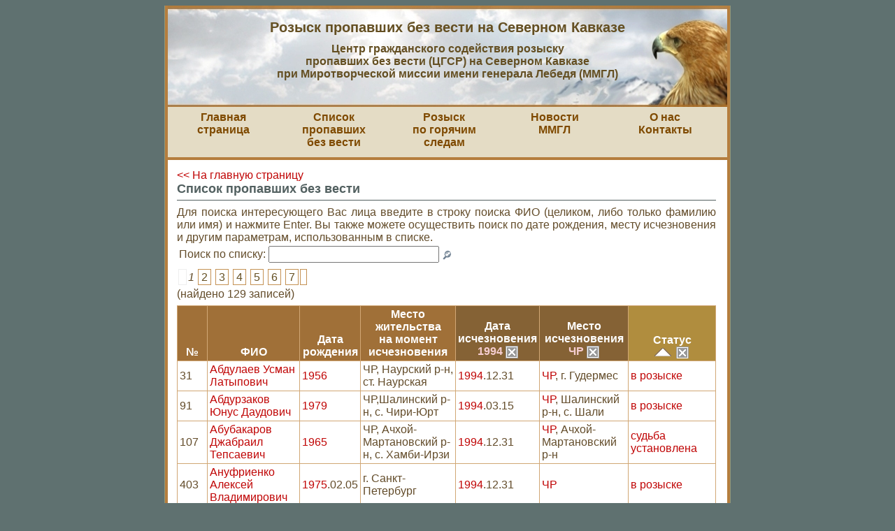

--- FILE ---
content_type: text/html; charset=utf-8
request_url: https://rozysk.org/people?amp%3Bamp%3Bsort=birth_year&amp%3Bamp%3Bsort_dir=asc&amp%3Bamp%3Bx=0&amp%3Bamp%3By=0&amp%3Bbirth_year=1953&amp%3Bdisappear_region=%D0%A7%D0%A0&disappear_region=%D0%A7%D0%A0&lost_on_year=1994&sort=status&sort_dir=asc
body_size: 47094
content:
<!DOCTYPE html PUBLIC "-//W3C//DTD XHTML 1.0 Transitional//EN" "http://www.w3.org/TR/xhtml1/DTD/xhtml1-transitional.dtd">

<html>
<head>
  <title>Розыск пропавших без вести на Северном Кавказе
     :: Список пропавших без вести</title>
  <meta http-equiv="content-type" content="text/html; charset=utf-8"/>
  <meta name="viewport" content="width=device-width, initial-scale=1">
  <meta name="csrf-param" content="authenticity_token" />
<meta name="csrf-token" content="I7CLK3PpTxYMBI42sJWYMpBe-0cTeXL-8NJPGyYkgVycZ6tlVZV7p8J5DIh259TFMjwO87D9W7M1IxkGkNHbXg" />
  

  

  <link rel="stylesheet" media="screen, projection" href="https://static.rozysk.org/assets/main-dbcafe9851d9d2f34bce03e27a49ef9555e59e6e462c6204187cd2ca6e520bce.css" />
  
  <script src="https://static.rozysk.org/assets/application-24d998bbc24e1b0a2a04e4b76fe0ea0a164e1cad5fcf3eac63f69ff512293266.js"></script>
<script src="https://static.rozysk.org/assets/comments-49370510a8931212a24e1aa0e27ac260a82c803351acca7ce7b1ea9db8c0013b.js"></script>
<script src="https://static.rozysk.org/assets/hilitor-6c54eca39b72376601f83c4230aac9a5f4aba4ed93ac058d8ff69fcc23a6d982.js"></script>
  <script src="https://static.rozysk.org/assets/defaults-e3b0c44298fc1c149afbf4c8996fb92427ae41e4649b934ca495991b7852b855.js"></script>
  <link rel="icon" href="/favicon.png" type="image/png"/>
  <link rel="shortcut icon" href="/favicon.png" type="image/png"/>

  <meta name="Description" content="Список пропавших без вести"/>
  <meta name="Keywords" content="розык, пропавшие безвести, Чечня, Северный Кавказ, Ингушетия, Александр Лебедь, Миротворческая миссия, заложники"/>
  <!--
    <link rel="icon" href="/favicon.ico" type="image/x-icon" />
    <link rel="shortcut icon" href="/favicon.ico" type="image/x-icon" />
  -->
</head>

<body id="bo">
<div id="o_container">
  <div id="container">
    <div id="header">
<span class="title">
Розыск пропавших без вести на Северном Кавказе
</span>
<span class="subtitle">
Центр гражданского содействия розыску<br> пропавших без вести (ЦГСР) на Северном Кавказе<br>
при Миротворческой миссии имени генерала Лебедя (ММГЛ)
</span>
</div>

    <div id="middle">
      <div id="main_menu">
  <ul>
    <li>
      <a href="/i/index">Главная<br/> страница</a>
    </li>
    <li>
      <a href="/people/db_info">Список пропавших<br/>без вести</a>
    </li>
    <li>
      <a href="/recent">Розыск<br/>по горячим следам</a>
    </li>
    <li>
      <a href="/topics/news">Новости<br />ММГЛ</a>
    </li>
    <li>
      <a href="/i/about">О нас<br />Контакты</a>
    </li>
  </ul>
</div>

      
      
      <div id="content_wrapper" class="content_wrapper_wide">
        <div id="content" class="content_wide">
                    <!--ACTION_BEGIN -->
          <div class="people_list">
  <a href="/">&lt;&lt; На главную страницу</a>
  <h1>Список пропавших без вести</h1>
<div align="justify">
Для поиска интересующего Вас лица введите в строку поиска ФИО (целиком, либо только фамилию или имя) и нажмите Enter. Вы также можете осуществить поиск по дате рождения, месту исчезновения и другим параметрам, использованным в списке.
</div>
  <table width="100%">
    <tr>
      <td>
        <form action="/people" accept-charset="UTF-8" method="get">          Поиск по списку: <input type="search" name="person_s" value="" id="_s" size="25"/>
          <input type="image" src="https://static.rozysk.org/assets/icon-search-8e97ac42c7e0ac724a8914f1cab2098377a34932b17c827e7a0b57c193ceb883.gif" style="vertical-align: middle" />
</form>      </td>
      <td style="padding-left:30px;" align="right">
      </td>
    </tr>
  </table>

  
  <div role="navigation" class="pagination"><span class="previous_page disabled" aria-disabled="true"></span> <em class="current" aria-current="page">1</em> <a rel="next" href="/people?amp%3Bamp%3Bsort=birth_year&amp;amp%3Bamp%3Bsort_dir=asc&amp;amp%3Bamp%3Bx=0&amp;amp%3Bamp%3By=0&amp;amp%3Bbirth_year=1953&amp;amp%3Bdisappear_region=%D0%A7%D0%A0&amp;disappear_region=%D0%A7%D0%A0&amp;lost_on_year=1994&amp;page=2&amp;sort=status&amp;sort_dir=asc">2</a> <a href="/people?amp%3Bamp%3Bsort=birth_year&amp;amp%3Bamp%3Bsort_dir=asc&amp;amp%3Bamp%3Bx=0&amp;amp%3Bamp%3By=0&amp;amp%3Bbirth_year=1953&amp;amp%3Bdisappear_region=%D0%A7%D0%A0&amp;disappear_region=%D0%A7%D0%A0&amp;lost_on_year=1994&amp;page=3&amp;sort=status&amp;sort_dir=asc">3</a> <a href="/people?amp%3Bamp%3Bsort=birth_year&amp;amp%3Bamp%3Bsort_dir=asc&amp;amp%3Bamp%3Bx=0&amp;amp%3Bamp%3By=0&amp;amp%3Bbirth_year=1953&amp;amp%3Bdisappear_region=%D0%A7%D0%A0&amp;disappear_region=%D0%A7%D0%A0&amp;lost_on_year=1994&amp;page=4&amp;sort=status&amp;sort_dir=asc">4</a> <a href="/people?amp%3Bamp%3Bsort=birth_year&amp;amp%3Bamp%3Bsort_dir=asc&amp;amp%3Bamp%3Bx=0&amp;amp%3Bamp%3By=0&amp;amp%3Bbirth_year=1953&amp;amp%3Bdisappear_region=%D0%A7%D0%A0&amp;disappear_region=%D0%A7%D0%A0&amp;lost_on_year=1994&amp;page=5&amp;sort=status&amp;sort_dir=asc">5</a> <a href="/people?amp%3Bamp%3Bsort=birth_year&amp;amp%3Bamp%3Bsort_dir=asc&amp;amp%3Bamp%3Bx=0&amp;amp%3Bamp%3By=0&amp;amp%3Bbirth_year=1953&amp;amp%3Bdisappear_region=%D0%A7%D0%A0&amp;disappear_region=%D0%A7%D0%A0&amp;lost_on_year=1994&amp;page=6&amp;sort=status&amp;sort_dir=asc">6</a> <a href="/people?amp%3Bamp%3Bsort=birth_year&amp;amp%3Bamp%3Bsort_dir=asc&amp;amp%3Bamp%3Bx=0&amp;amp%3Bamp%3By=0&amp;amp%3Bbirth_year=1953&amp;amp%3Bdisappear_region=%D0%A7%D0%A0&amp;disappear_region=%D0%A7%D0%A0&amp;lost_on_year=1994&amp;page=7&amp;sort=status&amp;sort_dir=asc">7</a> <a class="next_page" rel="next" href="/people?amp%3Bamp%3Bsort=birth_year&amp;amp%3Bamp%3Bsort_dir=asc&amp;amp%3Bamp%3Bx=0&amp;amp%3Bamp%3By=0&amp;amp%3Bbirth_year=1953&amp;amp%3Bdisappear_region=%D0%A7%D0%A0&amp;disappear_region=%D0%A7%D0%A0&amp;lost_on_year=1994&amp;page=2&amp;sort=status&amp;sort_dir=asc"></a></div>
  (найдено 129 записей)



  <table id="search_result" width="100%" class="list" cellspacing="0">
    <tr>
      <th class=""><div align="center"><a title="сортировать по возрастанию" href="/people?amp%3Bamp%3Bsort=birth_year&amp;amp%3Bamp%3Bsort_dir=asc&amp;amp%3Bamp%3Bx=0&amp;amp%3Bamp%3By=0&amp;amp%3Bbirth_year=1953&amp;amp%3Bdisappear_region=%D0%A7%D0%A0&amp;disappear_region=%D0%A7%D0%A0&amp;lost_on_year=1994&amp;sort=id&amp;sort_dir=asc">№</a></div></th>
      <th width="125" class=""><div align="center"><a title="сортировать по возрастанию" href="/people?amp%3Bamp%3Bsort=birth_year&amp;amp%3Bamp%3Bsort_dir=asc&amp;amp%3Bamp%3Bx=0&amp;amp%3Bamp%3By=0&amp;amp%3Bbirth_year=1953&amp;amp%3Bdisappear_region=%D0%A7%D0%A0&amp;disappear_region=%D0%A7%D0%A0&amp;lost_on_year=1994&amp;sort=full_name&amp;sort_dir=asc">ФИО</a></div></th>
      <th class=""><div align="center"><a title="сортировать по возрастанию" href="/people?amp%3Bamp%3Bsort=birth_year&amp;amp%3Bamp%3Bsort_dir=asc&amp;amp%3Bamp%3Bx=0&amp;amp%3Bamp%3By=0&amp;amp%3Bbirth_year=1953&amp;amp%3Bdisappear_region=%D0%A7%D0%A0&amp;disappear_region=%D0%A7%D0%A0&amp;lost_on_year=1994&amp;sort=birth_year&amp;sort_dir=asc">Дата<br/>рождения</a></div></th>
      <th width="120" class=""><div align="center"><a title="сортировать по возрастанию" href="/people?amp%3Bamp%3Bsort=birth_year&amp;amp%3Bamp%3Bsort_dir=asc&amp;amp%3Bamp%3Bx=0&amp;amp%3Bamp%3By=0&amp;amp%3Bbirth_year=1953&amp;amp%3Bdisappear_region=%D0%A7%D0%A0&amp;disappear_region=%D0%A7%D0%A0&amp;lost_on_year=1994&amp;sort=last_address&amp;sort_dir=asc">Место жительства<br/>на момент<br/>исчезновения</a></div></th>
      <th class="filtered_column"><div align="center"><a title="сортировать по возрастанию" href="/people?amp%3Bamp%3Bsort=birth_year&amp;amp%3Bamp%3Bsort_dir=asc&amp;amp%3Bamp%3Bx=0&amp;amp%3Bamp%3By=0&amp;amp%3Bbirth_year=1953&amp;amp%3Bdisappear_region=%D0%A7%D0%A0&amp;disappear_region=%D0%A7%D0%A0&amp;lost_on_year=1994&amp;sort=lost_on_year&amp;sort_dir=asc">Дата<br/>исчезновения</a><div><a title="отключить фильтрацию по значению" class="stop_filtering" href="/people?amp%3Bamp%3Bsort=birth_year&amp;amp%3Bamp%3Bsort_dir=asc&amp;amp%3Bamp%3Bx=0&amp;amp%3Bamp%3By=0&amp;amp%3Bbirth_year=1953&amp;amp%3Bdisappear_region=%D0%A7%D0%A0&amp;disappear_region=%D0%A7%D0%A0&amp;sort=status&amp;sort_dir=asc">1994&nbsp;<img class="icon" src="https://static.rozysk.org/assets/icon-close-33c5d023a1bf28efe8743cc0bf4e449288fc09c0e511e4a0790ff40b4c97bcf9.gif" /></a></div></div></th>
      <th width="120" class="filtered_column"><div align="center"><a title="сортировать по возрастанию" href="/people?amp%3Bamp%3Bsort=birth_year&amp;amp%3Bamp%3Bsort_dir=asc&amp;amp%3Bamp%3Bx=0&amp;amp%3Bamp%3By=0&amp;amp%3Bbirth_year=1953&amp;amp%3Bdisappear_region=%D0%A7%D0%A0&amp;disappear_region=%D0%A7%D0%A0&amp;lost_on_year=1994&amp;sort=disappear_location&amp;sort_dir=asc">Место<br>исчезновения<br /><a class="stop_filtering" title="Отключить фильтрацию по значению" href="/people?amp%3Bamp%3Bsort=birth_year&amp;amp%3Bamp%3Bsort_dir=asc&amp;amp%3Bamp%3Bx=0&amp;amp%3Bamp%3By=0&amp;amp%3Bbirth_year=1953&amp;amp%3Bdisappear_region=%D0%A7%D0%A0&amp;lost_on_year=1994&amp;sort=status&amp;sort_dir=asc">ЧР&nbsp;<img class="icon" src="https://static.rozysk.org/assets/icon-close-33c5d023a1bf28efe8743cc0bf4e449288fc09c0e511e4a0790ff40b4c97bcf9.gif" /></a></a></div></th>
      <!--
        <th class=""><div align="center"><a title="сортировать по возрастанию" href="/people?amp%3Bamp%3Bsort=birth_year&amp;amp%3Bamp%3Bsort_dir=asc&amp;amp%3Bamp%3Bx=0&amp;amp%3Bamp%3By=0&amp;amp%3Bbirth_year=1953&amp;amp%3Bdisappear_region=%D0%A7%D0%A0&amp;disappear_region=%D0%A7%D0%A0&amp;lost_on_year=1994&amp;sort=anket_n&amp;sort_dir=asc">Номер<br/>анкеты<br/>ЦГСР</a></div></th>
      -->
      <th class="sorted_column"><div align="center"><a title="сортировать по убыванию" href="/people?amp%3Bamp%3Bsort=birth_year&amp;amp%3Bamp%3Bsort_dir=asc&amp;amp%3Bamp%3Bx=0&amp;amp%3Bamp%3By=0&amp;amp%3Bbirth_year=1953&amp;amp%3Bdisappear_region=%D0%A7%D0%A0&amp;disappear_region=%D0%A7%D0%A0&amp;lost_on_year=1994&amp;sort=status&amp;sort_dir=desc">Статус</a><div class="up_arrow"><a title="отключить сортировку" class="stop_sorting" href="/people?amp%3Bamp%3Bsort=birth_year&amp;amp%3Bamp%3Bsort_dir=asc&amp;amp%3Bamp%3Bx=0&amp;amp%3Bamp%3By=0&amp;amp%3Bbirth_year=1953&amp;amp%3Bdisappear_region=%D0%A7%D0%A0&amp;disappear_region=%D0%A7%D0%A0&amp;lost_on_year=1994"><img class="icon" src="https://static.rozysk.org/assets/icon-close-33c5d023a1bf28efe8743cc0bf4e449288fc09c0e511e4a0790ff40b4c97bcf9.gif" /></a></div></div></th>
    </tr>
      <tr class="odd">
        <td>
          31
        </td>
        <td>
          <a href="/people/31">Абдулаев Усман Латыпович</a>
                  </td>
        <td>
          <a href="/people?amp%3Bamp%3Bsort=birth_year&amp;amp%3Bamp%3Bsort_dir=asc&amp;amp%3Bamp%3Bx=0&amp;amp%3Bamp%3By=0&amp;amp%3Bbirth_year=1953&amp;amp%3Bdisappear_region=%D0%A7%D0%A0&amp;birth_year=1956&amp;disappear_region=%D0%A7%D0%A0&amp;lost_on_year=1994&amp;sort=status&amp;sort_dir=asc">1956</a>
        </td>
        <td>
          ЧР, Наурский р-н, ст. Наурская
        </td>
        <td>
          <a href="/people?amp%3Bamp%3Bsort=birth_year&amp;amp%3Bamp%3Bsort_dir=asc&amp;amp%3Bamp%3Bx=0&amp;amp%3Bamp%3By=0&amp;amp%3Bbirth_year=1953&amp;amp%3Bdisappear_region=%D0%A7%D0%A0&amp;disappear_region=%D0%A7%D0%A0&amp;sort=status&amp;sort_dir=asc">1994</a>.12.31
        </td>
        <td>
          <a href="/people?amp%3Bamp%3Bsort=birth_year&amp;amp%3Bamp%3Bsort_dir=asc&amp;amp%3Bamp%3Bx=0&amp;amp%3Bamp%3By=0&amp;amp%3Bbirth_year=1953&amp;amp%3Bdisappear_region=%D0%A7%D0%A0&amp;lost_on_year=1994&amp;sort=status&amp;sort_dir=asc">ЧР</a>, г. Гудермес
        </td>
        <td>
          <a href="/people?amp%3Bamp%3Bsort=birth_year&amp;amp%3Bamp%3Bsort_dir=asc&amp;amp%3Bamp%3Bx=0&amp;amp%3Bamp%3By=0&amp;amp%3Bbirth_year=1953&amp;amp%3Bdisappear_region=%D0%A7%D0%A0&amp;disappear_region=%D0%A7%D0%A0&amp;lost_on_year=1994&amp;sort=status&amp;sort_dir=asc&amp;status=0">в розыске</a>
        </td>
      </tr>
      <tr class="even">
        <td>
          91
        </td>
        <td>
          <a href="/people/91">Абдурзаков Юнус Даудович</a>
                  </td>
        <td>
          <a href="/people?amp%3Bamp%3Bsort=birth_year&amp;amp%3Bamp%3Bsort_dir=asc&amp;amp%3Bamp%3Bx=0&amp;amp%3Bamp%3By=0&amp;amp%3Bbirth_year=1953&amp;amp%3Bdisappear_region=%D0%A7%D0%A0&amp;birth_year=1979&amp;disappear_region=%D0%A7%D0%A0&amp;lost_on_year=1994&amp;sort=status&amp;sort_dir=asc">1979</a>
        </td>
        <td>
          ЧР,Шалинский р-н, с. Чири-Юрт
        </td>
        <td>
          <a href="/people?amp%3Bamp%3Bsort=birth_year&amp;amp%3Bamp%3Bsort_dir=asc&amp;amp%3Bamp%3Bx=0&amp;amp%3Bamp%3By=0&amp;amp%3Bbirth_year=1953&amp;amp%3Bdisappear_region=%D0%A7%D0%A0&amp;disappear_region=%D0%A7%D0%A0&amp;sort=status&amp;sort_dir=asc">1994</a>.03.15
        </td>
        <td>
          <a href="/people?amp%3Bamp%3Bsort=birth_year&amp;amp%3Bamp%3Bsort_dir=asc&amp;amp%3Bamp%3Bx=0&amp;amp%3Bamp%3By=0&amp;amp%3Bbirth_year=1953&amp;amp%3Bdisappear_region=%D0%A7%D0%A0&amp;lost_on_year=1994&amp;sort=status&amp;sort_dir=asc">ЧР</a>, Шалинский р-н, с. Шали
        </td>
        <td>
          <a href="/people?amp%3Bamp%3Bsort=birth_year&amp;amp%3Bamp%3Bsort_dir=asc&amp;amp%3Bamp%3Bx=0&amp;amp%3Bamp%3By=0&amp;amp%3Bbirth_year=1953&amp;amp%3Bdisappear_region=%D0%A7%D0%A0&amp;disappear_region=%D0%A7%D0%A0&amp;lost_on_year=1994&amp;sort=status&amp;sort_dir=asc&amp;status=0">в розыске</a>
        </td>
      </tr>
      <tr class="odd">
        <td>
          107
        </td>
        <td>
          <a href="/people/107">Абубакаров Джабраил Тепсаевич</a>
                  </td>
        <td>
          <a href="/people?amp%3Bamp%3Bsort=birth_year&amp;amp%3Bamp%3Bsort_dir=asc&amp;amp%3Bamp%3Bx=0&amp;amp%3Bamp%3By=0&amp;amp%3Bbirth_year=1953&amp;amp%3Bdisappear_region=%D0%A7%D0%A0&amp;birth_year=1965&amp;disappear_region=%D0%A7%D0%A0&amp;lost_on_year=1994&amp;sort=status&amp;sort_dir=asc">1965</a>
        </td>
        <td>
          ЧР, Ачхой-Мартановский р-н, с. Хамби-Ирзи
        </td>
        <td>
          <a href="/people?amp%3Bamp%3Bsort=birth_year&amp;amp%3Bamp%3Bsort_dir=asc&amp;amp%3Bamp%3Bx=0&amp;amp%3Bamp%3By=0&amp;amp%3Bbirth_year=1953&amp;amp%3Bdisappear_region=%D0%A7%D0%A0&amp;disappear_region=%D0%A7%D0%A0&amp;sort=status&amp;sort_dir=asc">1994</a>.12.31
        </td>
        <td>
          <a href="/people?amp%3Bamp%3Bsort=birth_year&amp;amp%3Bamp%3Bsort_dir=asc&amp;amp%3Bamp%3Bx=0&amp;amp%3Bamp%3By=0&amp;amp%3Bbirth_year=1953&amp;amp%3Bdisappear_region=%D0%A7%D0%A0&amp;lost_on_year=1994&amp;sort=status&amp;sort_dir=asc">ЧР</a>, Ачхой-Мартановский р-н
        </td>
        <td>
          <a href="/people?amp%3Bamp%3Bsort=birth_year&amp;amp%3Bamp%3Bsort_dir=asc&amp;amp%3Bamp%3Bx=0&amp;amp%3Bamp%3By=0&amp;amp%3Bbirth_year=1953&amp;amp%3Bdisappear_region=%D0%A7%D0%A0&amp;disappear_region=%D0%A7%D0%A0&amp;lost_on_year=1994&amp;sort=status&amp;sort_dir=asc&amp;status=1">судьба установлена</a>
        </td>
      </tr>
      <tr class="even">
        <td>
          403
        </td>
        <td>
          <a href="/people/403">Ануфриенко Алексей Владимирович</a>
                  </td>
        <td>
          <a href="/people?amp%3Bamp%3Bsort=birth_year&amp;amp%3Bamp%3Bsort_dir=asc&amp;amp%3Bamp%3Bx=0&amp;amp%3Bamp%3By=0&amp;amp%3Bbirth_year=1953&amp;amp%3Bdisappear_region=%D0%A7%D0%A0&amp;birth_year=1975&amp;disappear_region=%D0%A7%D0%A0&amp;lost_on_year=1994&amp;sort=status&amp;sort_dir=asc">1975</a>.02.05
        </td>
        <td>
          г. Санкт-Петербург
        </td>
        <td>
          <a href="/people?amp%3Bamp%3Bsort=birth_year&amp;amp%3Bamp%3Bsort_dir=asc&amp;amp%3Bamp%3Bx=0&amp;amp%3Bamp%3By=0&amp;amp%3Bbirth_year=1953&amp;amp%3Bdisappear_region=%D0%A7%D0%A0&amp;disappear_region=%D0%A7%D0%A0&amp;sort=status&amp;sort_dir=asc">1994</a>.12.31
        </td>
        <td>
          <a href="/people?amp%3Bamp%3Bsort=birth_year&amp;amp%3Bamp%3Bsort_dir=asc&amp;amp%3Bamp%3Bx=0&amp;amp%3Bamp%3By=0&amp;amp%3Bbirth_year=1953&amp;amp%3Bdisappear_region=%D0%A7%D0%A0&amp;lost_on_year=1994&amp;sort=status&amp;sort_dir=asc">ЧР</a>
        </td>
        <td>
          <a href="/people?amp%3Bamp%3Bsort=birth_year&amp;amp%3Bamp%3Bsort_dir=asc&amp;amp%3Bamp%3Bx=0&amp;amp%3Bamp%3By=0&amp;amp%3Bbirth_year=1953&amp;amp%3Bdisappear_region=%D0%A7%D0%A0&amp;disappear_region=%D0%A7%D0%A0&amp;lost_on_year=1994&amp;sort=status&amp;sort_dir=asc&amp;status=0">в розыске</a>
        </td>
      </tr>
      <tr class="odd">
        <td>
          466
        </td>
        <td>
          <a href="/people/466">Аселханов Саид-Амин Султанович</a>
                  </td>
        <td>
          <a href="/people?amp%3Bamp%3Bsort=birth_year&amp;amp%3Bamp%3Bsort_dir=asc&amp;amp%3Bamp%3Bx=0&amp;amp%3Bamp%3By=0&amp;amp%3Bbirth_year=1953&amp;amp%3Bdisappear_region=%D0%A7%D0%A0&amp;birth_year=1962&amp;disappear_region=%D0%A7%D0%A0&amp;lost_on_year=1994&amp;sort=status&amp;sort_dir=asc">1962</a>
        </td>
        <td>
          ЧР, Грозненский р-н, с. Старая Сунжа
        </td>
        <td>
          <a href="/people?amp%3Bamp%3Bsort=birth_year&amp;amp%3Bamp%3Bsort_dir=asc&amp;amp%3Bamp%3Bx=0&amp;amp%3Bamp%3By=0&amp;amp%3Bbirth_year=1953&amp;amp%3Bdisappear_region=%D0%A7%D0%A0&amp;disappear_region=%D0%A7%D0%A0&amp;sort=status&amp;sort_dir=asc">1994</a>.12.17
        </td>
        <td>
          <a href="/people?amp%3Bamp%3Bsort=birth_year&amp;amp%3Bamp%3Bsort_dir=asc&amp;amp%3Bamp%3Bx=0&amp;amp%3Bamp%3By=0&amp;amp%3Bbirth_year=1953&amp;amp%3Bdisappear_region=%D0%A7%D0%A0&amp;lost_on_year=1994&amp;sort=status&amp;sort_dir=asc">ЧР</a>, г. Грозный, с. Старая Сунжа
        </td>
        <td>
          <a href="/people?amp%3Bamp%3Bsort=birth_year&amp;amp%3Bamp%3Bsort_dir=asc&amp;amp%3Bamp%3Bx=0&amp;amp%3Bamp%3By=0&amp;amp%3Bbirth_year=1953&amp;amp%3Bdisappear_region=%D0%A7%D0%A0&amp;disappear_region=%D0%A7%D0%A0&amp;lost_on_year=1994&amp;sort=status&amp;sort_dir=asc&amp;status=0">в розыске</a>
        </td>
      </tr>
      <tr class="even">
        <td>
          518
        </td>
        <td>
          <a href="/people/518">Атабиев Залим Григорьевич</a>
                  </td>
        <td>
          <a href="/people?amp%3Bamp%3Bsort=birth_year&amp;amp%3Bamp%3Bsort_dir=asc&amp;amp%3Bamp%3Bx=0&amp;amp%3Bamp%3By=0&amp;amp%3Bbirth_year=1953&amp;amp%3Bdisappear_region=%D0%A7%D0%A0&amp;birth_year=1973&amp;disappear_region=%D0%A7%D0%A0&amp;lost_on_year=1994&amp;sort=status&amp;sort_dir=asc">1973</a>.08.16
        </td>
        <td>
          КБР, г. Нальчик
        </td>
        <td>
          <a href="/people?amp%3Bamp%3Bsort=birth_year&amp;amp%3Bamp%3Bsort_dir=asc&amp;amp%3Bamp%3Bx=0&amp;amp%3Bamp%3By=0&amp;amp%3Bbirth_year=1953&amp;amp%3Bdisappear_region=%D0%A7%D0%A0&amp;disappear_region=%D0%A7%D0%A0&amp;sort=status&amp;sort_dir=asc">1994</a>.12.31
        </td>
        <td>
          <a href="/people?amp%3Bamp%3Bsort=birth_year&amp;amp%3Bamp%3Bsort_dir=asc&amp;amp%3Bamp%3Bx=0&amp;amp%3Bamp%3By=0&amp;amp%3Bbirth_year=1953&amp;amp%3Bdisappear_region=%D0%A7%D0%A0&amp;lost_on_year=1994&amp;sort=status&amp;sort_dir=asc">ЧР</a>, г. Грозный
        </td>
        <td>
          <a href="/people?amp%3Bamp%3Bsort=birth_year&amp;amp%3Bamp%3Bsort_dir=asc&amp;amp%3Bamp%3Bx=0&amp;amp%3Bamp%3By=0&amp;amp%3Bbirth_year=1953&amp;amp%3Bdisappear_region=%D0%A7%D0%A0&amp;disappear_region=%D0%A7%D0%A0&amp;lost_on_year=1994&amp;sort=status&amp;sort_dir=asc&amp;status=0">в розыске</a>
        </td>
      </tr>
      <tr class="odd">
        <td>
          562
        </td>
        <td>
          <a href="/people/562">Ахмадов Бекхан Шамсудинович</a>
                  </td>
        <td>
          <a href="/people?amp%3Bamp%3Bsort=birth_year&amp;amp%3Bamp%3Bsort_dir=asc&amp;amp%3Bamp%3Bx=0&amp;amp%3Bamp%3By=0&amp;amp%3Bbirth_year=1953&amp;amp%3Bdisappear_region=%D0%A7%D0%A0&amp;birth_year=1966&amp;disappear_region=%D0%A7%D0%A0&amp;lost_on_year=1994&amp;sort=status&amp;sort_dir=asc">1966</a>.09.28
        </td>
        <td>
          ЧР, Грозненский р-н, с. Старые Атаги
        </td>
        <td>
          <a href="/people?amp%3Bamp%3Bsort=birth_year&amp;amp%3Bamp%3Bsort_dir=asc&amp;amp%3Bamp%3Bx=0&amp;amp%3Bamp%3By=0&amp;amp%3Bbirth_year=1953&amp;amp%3Bdisappear_region=%D0%A7%D0%A0&amp;disappear_region=%D0%A7%D0%A0&amp;sort=status&amp;sort_dir=asc">1994</a>.12.31
        </td>
        <td>
          <a href="/people?amp%3Bamp%3Bsort=birth_year&amp;amp%3Bamp%3Bsort_dir=asc&amp;amp%3Bamp%3Bx=0&amp;amp%3Bamp%3By=0&amp;amp%3Bbirth_year=1953&amp;amp%3Bdisappear_region=%D0%A7%D0%A0&amp;lost_on_year=1994&amp;sort=status&amp;sort_dir=asc">ЧР</a>, Грозненский р-н
        </td>
        <td>
          <a href="/people?amp%3Bamp%3Bsort=birth_year&amp;amp%3Bamp%3Bsort_dir=asc&amp;amp%3Bamp%3Bx=0&amp;amp%3Bamp%3By=0&amp;amp%3Bbirth_year=1953&amp;amp%3Bdisappear_region=%D0%A7%D0%A0&amp;disappear_region=%D0%A7%D0%A0&amp;lost_on_year=1994&amp;sort=status&amp;sort_dir=asc&amp;status=0">в розыске</a>
        </td>
      </tr>
      <tr class="even">
        <td>
          575
        </td>
        <td>
          <a href="/people/575">Ахмадов Мухадин</a>
                  </td>
        <td>
          <a href="/people?amp%3Bamp%3Bsort=birth_year&amp;amp%3Bamp%3Bsort_dir=asc&amp;amp%3Bamp%3Bx=0&amp;amp%3Bamp%3By=0&amp;amp%3Bbirth_year=1953&amp;amp%3Bdisappear_region=%D0%A7%D0%A0&amp;birth_year=1954&amp;disappear_region=%D0%A7%D0%A0&amp;lost_on_year=1994&amp;sort=status&amp;sort_dir=asc">1954</a>
        </td>
        <td>
          ЧР, Грозненский р-н, п. Гикало
        </td>
        <td>
          <a href="/people?amp%3Bamp%3Bsort=birth_year&amp;amp%3Bamp%3Bsort_dir=asc&amp;amp%3Bamp%3Bx=0&amp;amp%3Bamp%3By=0&amp;amp%3Bbirth_year=1953&amp;amp%3Bdisappear_region=%D0%A7%D0%A0&amp;disappear_region=%D0%A7%D0%A0&amp;sort=status&amp;sort_dir=asc">1994</a>
        </td>
        <td>
          <a href="/people?amp%3Bamp%3Bsort=birth_year&amp;amp%3Bamp%3Bsort_dir=asc&amp;amp%3Bamp%3Bx=0&amp;amp%3Bamp%3By=0&amp;amp%3Bbirth_year=1953&amp;amp%3Bdisappear_region=%D0%A7%D0%A0&amp;lost_on_year=1994&amp;sort=status&amp;sort_dir=asc">ЧР</a>, Грозненский р-н
        </td>
        <td>
          <a href="/people?amp%3Bamp%3Bsort=birth_year&amp;amp%3Bamp%3Bsort_dir=asc&amp;amp%3Bamp%3Bx=0&amp;amp%3Bamp%3By=0&amp;amp%3Bbirth_year=1953&amp;amp%3Bdisappear_region=%D0%A7%D0%A0&amp;disappear_region=%D0%A7%D0%A0&amp;lost_on_year=1994&amp;sort=status&amp;sort_dir=asc&amp;status=0">в розыске</a>
        </td>
      </tr>
      <tr class="odd">
        <td>
          592
        </td>
        <td>
          <a href="/people/592">Ахмаев Хаваж Гиланиевич</a>
                  </td>
        <td>
          
        </td>
        <td>
          ЧР, Грозненский р-н, ст. Первомайская
        </td>
        <td>
          <a href="/people?amp%3Bamp%3Bsort=birth_year&amp;amp%3Bamp%3Bsort_dir=asc&amp;amp%3Bamp%3Bx=0&amp;amp%3Bamp%3By=0&amp;amp%3Bbirth_year=1953&amp;amp%3Bdisappear_region=%D0%A7%D0%A0&amp;disappear_region=%D0%A7%D0%A0&amp;sort=status&amp;sort_dir=asc">1994</a>.12.30
        </td>
        <td>
          <a href="/people?amp%3Bamp%3Bsort=birth_year&amp;amp%3Bamp%3Bsort_dir=asc&amp;amp%3Bamp%3Bx=0&amp;amp%3Bamp%3By=0&amp;amp%3Bbirth_year=1953&amp;amp%3Bdisappear_region=%D0%A7%D0%A0&amp;lost_on_year=1994&amp;sort=status&amp;sort_dir=asc">ЧР</a>, Грозненский р-н
        </td>
        <td>
          <a href="/people?amp%3Bamp%3Bsort=birth_year&amp;amp%3Bamp%3Bsort_dir=asc&amp;amp%3Bamp%3Bx=0&amp;amp%3Bamp%3By=0&amp;amp%3Bbirth_year=1953&amp;amp%3Bdisappear_region=%D0%A7%D0%A0&amp;disappear_region=%D0%A7%D0%A0&amp;lost_on_year=1994&amp;sort=status&amp;sort_dir=asc&amp;status=0">в розыске</a>
        </td>
      </tr>
      <tr class="even">
        <td>
          611
        </td>
        <td>
          <a href="/people/611">Ахмедов Азирхан Калсынович</a>
                  </td>
        <td>
          <a href="/people?amp%3Bamp%3Bsort=birth_year&amp;amp%3Bamp%3Bsort_dir=asc&amp;amp%3Bamp%3Bx=0&amp;amp%3Bamp%3By=0&amp;amp%3Bbirth_year=1953&amp;amp%3Bdisappear_region=%D0%A7%D0%A0&amp;birth_year=1975&amp;disappear_region=%D0%A7%D0%A0&amp;lost_on_year=1994&amp;sort=status&amp;sort_dir=asc">1975</a>.11.08
        </td>
        <td>
          ЧР, Шелковской р-н, ст. Каргалинская
        </td>
        <td>
          <a href="/people?amp%3Bamp%3Bsort=birth_year&amp;amp%3Bamp%3Bsort_dir=asc&amp;amp%3Bamp%3Bx=0&amp;amp%3Bamp%3By=0&amp;amp%3Bbirth_year=1953&amp;amp%3Bdisappear_region=%D0%A7%D0%A0&amp;disappear_region=%D0%A7%D0%A0&amp;sort=status&amp;sort_dir=asc">1994</a>.12.17
        </td>
        <td>
          <a href="/people?amp%3Bamp%3Bsort=birth_year&amp;amp%3Bamp%3Bsort_dir=asc&amp;amp%3Bamp%3Bx=0&amp;amp%3Bamp%3By=0&amp;amp%3Bbirth_year=1953&amp;amp%3Bdisappear_region=%D0%A7%D0%A0&amp;lost_on_year=1994&amp;sort=status&amp;sort_dir=asc">ЧР</a>, г. Грозный
        </td>
        <td>
          <a href="/people?amp%3Bamp%3Bsort=birth_year&amp;amp%3Bamp%3Bsort_dir=asc&amp;amp%3Bamp%3Bx=0&amp;amp%3Bamp%3By=0&amp;amp%3Bbirth_year=1953&amp;amp%3Bdisappear_region=%D0%A7%D0%A0&amp;disappear_region=%D0%A7%D0%A0&amp;lost_on_year=1994&amp;sort=status&amp;sort_dir=asc&amp;status=0">в розыске</a>
        </td>
      </tr>
      <tr class="odd">
        <td>
          631
        </td>
        <td>
          <a href="/people/631">Ахтаев Хизир Геланиевич</a>
                  </td>
        <td>
          <a href="/people?amp%3Bamp%3Bsort=birth_year&amp;amp%3Bamp%3Bsort_dir=asc&amp;amp%3Bamp%3Bx=0&amp;amp%3Bamp%3By=0&amp;amp%3Bbirth_year=1953&amp;amp%3Bdisappear_region=%D0%A7%D0%A0&amp;birth_year=1956&amp;disappear_region=%D0%A7%D0%A0&amp;lost_on_year=1994&amp;sort=status&amp;sort_dir=asc">1956</a>.01.02
        </td>
        <td>
          
        </td>
        <td>
          <a href="/people?amp%3Bamp%3Bsort=birth_year&amp;amp%3Bamp%3Bsort_dir=asc&amp;amp%3Bamp%3Bx=0&amp;amp%3Bamp%3By=0&amp;amp%3Bbirth_year=1953&amp;amp%3Bdisappear_region=%D0%A7%D0%A0&amp;disappear_region=%D0%A7%D0%A0&amp;sort=status&amp;sort_dir=asc">1994</a>.12.30
        </td>
        <td>
          <a href="/people?amp%3Bamp%3Bsort=birth_year&amp;amp%3Bamp%3Bsort_dir=asc&amp;amp%3Bamp%3Bx=0&amp;amp%3Bamp%3By=0&amp;amp%3Bbirth_year=1953&amp;amp%3Bdisappear_region=%D0%A7%D0%A0&amp;lost_on_year=1994&amp;sort=status&amp;sort_dir=asc">ЧР</a>, Грозненский р-н, ст. Первомайская
        </td>
        <td>
          <a href="/people?amp%3Bamp%3Bsort=birth_year&amp;amp%3Bamp%3Bsort_dir=asc&amp;amp%3Bamp%3Bx=0&amp;amp%3Bamp%3By=0&amp;amp%3Bbirth_year=1953&amp;amp%3Bdisappear_region=%D0%A7%D0%A0&amp;disappear_region=%D0%A7%D0%A0&amp;lost_on_year=1994&amp;sort=status&amp;sort_dir=asc&amp;status=0">в розыске</a>
        </td>
      </tr>
      <tr class="even">
        <td>
          766
        </td>
        <td>
          <a href="/people/766">Бараханов Сайт Сидекович</a>
                  </td>
        <td>
          <a href="/people?amp%3Bamp%3Bsort=birth_year&amp;amp%3Bamp%3Bsort_dir=asc&amp;amp%3Bamp%3Bx=0&amp;amp%3Bamp%3By=0&amp;amp%3Bbirth_year=1953&amp;amp%3Bdisappear_region=%D0%A7%D0%A0&amp;birth_year=1956&amp;disappear_region=%D0%A7%D0%A0&amp;lost_on_year=1994&amp;sort=status&amp;sort_dir=asc">1956</a>.02.01
        </td>
        <td>
          ЧР, Грозненский р-н, ст. Первомайская
        </td>
        <td>
          <a href="/people?amp%3Bamp%3Bsort=birth_year&amp;amp%3Bamp%3Bsort_dir=asc&amp;amp%3Bamp%3Bx=0&amp;amp%3Bamp%3By=0&amp;amp%3Bbirth_year=1953&amp;amp%3Bdisappear_region=%D0%A7%D0%A0&amp;disappear_region=%D0%A7%D0%A0&amp;sort=status&amp;sort_dir=asc">1994</a>.12.31
        </td>
        <td>
          <a href="/people?amp%3Bamp%3Bsort=birth_year&amp;amp%3Bamp%3Bsort_dir=asc&amp;amp%3Bamp%3Bx=0&amp;amp%3Bamp%3By=0&amp;amp%3Bbirth_year=1953&amp;amp%3Bdisappear_region=%D0%A7%D0%A0&amp;lost_on_year=1994&amp;sort=status&amp;sort_dir=asc">ЧР</a>, Грозненский р-н, ст. Первомайская
        </td>
        <td>
          <a href="/people?amp%3Bamp%3Bsort=birth_year&amp;amp%3Bamp%3Bsort_dir=asc&amp;amp%3Bamp%3Bx=0&amp;amp%3Bamp%3By=0&amp;amp%3Bbirth_year=1953&amp;amp%3Bdisappear_region=%D0%A7%D0%A0&amp;disappear_region=%D0%A7%D0%A0&amp;lost_on_year=1994&amp;sort=status&amp;sort_dir=asc&amp;status=0">в розыске</a>
        </td>
      </tr>
      <tr class="odd">
        <td>
          804
        </td>
        <td>
          <a href="/people/804">Батаев Висит Абуезидович</a>
                  </td>
        <td>
          <a href="/people?amp%3Bamp%3Bsort=birth_year&amp;amp%3Bamp%3Bsort_dir=asc&amp;amp%3Bamp%3Bx=0&amp;amp%3Bamp%3By=0&amp;amp%3Bbirth_year=1953&amp;amp%3Bdisappear_region=%D0%A7%D0%A0&amp;birth_year=1967&amp;disappear_region=%D0%A7%D0%A0&amp;lost_on_year=1994&amp;sort=status&amp;sort_dir=asc">1967</a>.08.28
        </td>
        <td>
          ЧР, г. Грозный
        </td>
        <td>
          <a href="/people?amp%3Bamp%3Bsort=birth_year&amp;amp%3Bamp%3Bsort_dir=asc&amp;amp%3Bamp%3Bx=0&amp;amp%3Bamp%3By=0&amp;amp%3Bbirth_year=1953&amp;amp%3Bdisappear_region=%D0%A7%D0%A0&amp;disappear_region=%D0%A7%D0%A0&amp;sort=status&amp;sort_dir=asc">1994</a>.12.31
        </td>
        <td>
          <a href="/people?amp%3Bamp%3Bsort=birth_year&amp;amp%3Bamp%3Bsort_dir=asc&amp;amp%3Bamp%3Bx=0&amp;amp%3Bamp%3By=0&amp;amp%3Bbirth_year=1953&amp;amp%3Bdisappear_region=%D0%A7%D0%A0&amp;lost_on_year=1994&amp;sort=status&amp;sort_dir=asc">ЧР</a>, г. Грозный, район 1 гор. больницы
        </td>
        <td>
          <a href="/people?amp%3Bamp%3Bsort=birth_year&amp;amp%3Bamp%3Bsort_dir=asc&amp;amp%3Bamp%3Bx=0&amp;amp%3Bamp%3By=0&amp;amp%3Bbirth_year=1953&amp;amp%3Bdisappear_region=%D0%A7%D0%A0&amp;disappear_region=%D0%A7%D0%A0&amp;lost_on_year=1994&amp;sort=status&amp;sort_dir=asc&amp;status=1">судьба установлена</a>
        </td>
      </tr>
      <tr class="even">
        <td>
          832
        </td>
        <td>
          <a href="/people/832">Батыров Байсангур Байтуркаевич</a>
                  </td>
        <td>
          <a href="/people?amp%3Bamp%3Bsort=birth_year&amp;amp%3Bamp%3Bsort_dir=asc&amp;amp%3Bamp%3Bx=0&amp;amp%3Bamp%3By=0&amp;amp%3Bbirth_year=1953&amp;amp%3Bdisappear_region=%D0%A7%D0%A0&amp;birth_year=1958&amp;disappear_region=%D0%A7%D0%A0&amp;lost_on_year=1994&amp;sort=status&amp;sort_dir=asc">1958</a>
        </td>
        <td>
          ЧР, Наурский р-н, с. Левобережное
        </td>
        <td>
          <a href="/people?amp%3Bamp%3Bsort=birth_year&amp;amp%3Bamp%3Bsort_dir=asc&amp;amp%3Bamp%3Bx=0&amp;amp%3Bamp%3By=0&amp;amp%3Bbirth_year=1953&amp;amp%3Bdisappear_region=%D0%A7%D0%A0&amp;disappear_region=%D0%A7%D0%A0&amp;sort=status&amp;sort_dir=asc">1994</a>.12.27
        </td>
        <td>
          <a href="/people?amp%3Bamp%3Bsort=birth_year&amp;amp%3Bamp%3Bsort_dir=asc&amp;amp%3Bamp%3Bx=0&amp;amp%3Bamp%3By=0&amp;amp%3Bbirth_year=1953&amp;amp%3Bdisappear_region=%D0%A7%D0%A0&amp;lost_on_year=1994&amp;sort=status&amp;sort_dir=asc">ЧР</a>, Наурский р-н
        </td>
        <td>
          <a href="/people?amp%3Bamp%3Bsort=birth_year&amp;amp%3Bamp%3Bsort_dir=asc&amp;amp%3Bamp%3Bx=0&amp;amp%3Bamp%3By=0&amp;amp%3Bbirth_year=1953&amp;amp%3Bdisappear_region=%D0%A7%D0%A0&amp;disappear_region=%D0%A7%D0%A0&amp;lost_on_year=1994&amp;sort=status&amp;sort_dir=asc&amp;status=0">в розыске</a>
        </td>
      </tr>
      <tr class="odd">
        <td>
          835
        </td>
        <td>
          <a href="/people/835">Баудинов Сайд-Хусейн Хаважиевич</a>
                  </td>
        <td>
          <a href="/people?amp%3Bamp%3Bsort=birth_year&amp;amp%3Bamp%3Bsort_dir=asc&amp;amp%3Bamp%3Bx=0&amp;amp%3Bamp%3By=0&amp;amp%3Bbirth_year=1953&amp;amp%3Bdisappear_region=%D0%A7%D0%A0&amp;birth_year=1960&amp;disappear_region=%D0%A7%D0%A0&amp;lost_on_year=1994&amp;sort=status&amp;sort_dir=asc">1960</a>.10.17
        </td>
        <td>
          ЧР, Грозненский р-н, с. Старая Сунжа
        </td>
        <td>
          <a href="/people?amp%3Bamp%3Bsort=birth_year&amp;amp%3Bamp%3Bsort_dir=asc&amp;amp%3Bamp%3Bx=0&amp;amp%3Bamp%3By=0&amp;amp%3Bbirth_year=1953&amp;amp%3Bdisappear_region=%D0%A7%D0%A0&amp;disappear_region=%D0%A7%D0%A0&amp;sort=status&amp;sort_dir=asc">1994</a>.10.21
        </td>
        <td>
          <a href="/people?amp%3Bamp%3Bsort=birth_year&amp;amp%3Bamp%3Bsort_dir=asc&amp;amp%3Bamp%3Bx=0&amp;amp%3Bamp%3By=0&amp;amp%3Bbirth_year=1953&amp;amp%3Bdisappear_region=%D0%A7%D0%A0&amp;lost_on_year=1994&amp;sort=status&amp;sort_dir=asc">ЧР</a>, Грозненский р-н
        </td>
        <td>
          <a href="/people?amp%3Bamp%3Bsort=birth_year&amp;amp%3Bamp%3Bsort_dir=asc&amp;amp%3Bamp%3Bx=0&amp;amp%3Bamp%3By=0&amp;amp%3Bbirth_year=1953&amp;amp%3Bdisappear_region=%D0%A7%D0%A0&amp;disappear_region=%D0%A7%D0%A0&amp;lost_on_year=1994&amp;sort=status&amp;sort_dir=asc&amp;status=0">в розыске</a>
        </td>
      </tr>
      <tr class="even">
        <td>
          872
        </td>
        <td>
          <a href="/people/872">Баштуев Яр-Али Лемаевич</a>
          <br/><a href="/losts/100"><img class="icon" src="https://static.rozysk.org/assets/icon-info-c56a32e406d8657a07035a14e0859453d0a1a78d45904e4b5a8ad93b18449985.gif" /></a>&nbsp;<a href="/losts/100">объявление&gt;&gt;</a>        </td>
        <td>
          <a href="/people?amp%3Bamp%3Bsort=birth_year&amp;amp%3Bamp%3Bsort_dir=asc&amp;amp%3Bamp%3Bx=0&amp;amp%3Bamp%3By=0&amp;amp%3Bbirth_year=1953&amp;amp%3Bdisappear_region=%D0%A7%D0%A0&amp;birth_year=1974&amp;disappear_region=%D0%A7%D0%A0&amp;lost_on_year=1994&amp;sort=status&amp;sort_dir=asc">1974</a>
        </td>
        <td>
          ЧР, Грозненский р-н, п. Гикало
        </td>
        <td>
          <a href="/people?amp%3Bamp%3Bsort=birth_year&amp;amp%3Bamp%3Bsort_dir=asc&amp;amp%3Bamp%3Bx=0&amp;amp%3Bamp%3By=0&amp;amp%3Bbirth_year=1953&amp;amp%3Bdisappear_region=%D0%A7%D0%A0&amp;disappear_region=%D0%A7%D0%A0&amp;sort=status&amp;sort_dir=asc">1994</a>.12.31
        </td>
        <td>
          <a href="/people?amp%3Bamp%3Bsort=birth_year&amp;amp%3Bamp%3Bsort_dir=asc&amp;amp%3Bamp%3Bx=0&amp;amp%3Bamp%3By=0&amp;amp%3Bbirth_year=1953&amp;amp%3Bdisappear_region=%D0%A7%D0%A0&amp;lost_on_year=1994&amp;sort=status&amp;sort_dir=asc">ЧР</a>, Грозненский р-н
        </td>
        <td>
          <a href="/people?amp%3Bamp%3Bsort=birth_year&amp;amp%3Bamp%3Bsort_dir=asc&amp;amp%3Bamp%3Bx=0&amp;amp%3Bamp%3By=0&amp;amp%3Bbirth_year=1953&amp;amp%3Bdisappear_region=%D0%A7%D0%A0&amp;disappear_region=%D0%A7%D0%A0&amp;lost_on_year=1994&amp;sort=status&amp;sort_dir=asc&amp;status=0">в розыске</a>
        </td>
      </tr>
      <tr class="odd">
        <td>
          1025
        </td>
        <td>
          <a href="/people/1025">Бугаиков Виктор Анатольевич</a>
                  </td>
        <td>
          <a href="/people?amp%3Bamp%3Bsort=birth_year&amp;amp%3Bamp%3Bsort_dir=asc&amp;amp%3Bamp%3Bx=0&amp;amp%3Bamp%3By=0&amp;amp%3Bbirth_year=1953&amp;amp%3Bdisappear_region=%D0%A7%D0%A0&amp;birth_year=1976&amp;disappear_region=%D0%A7%D0%A0&amp;lost_on_year=1994&amp;sort=status&amp;sort_dir=asc">1976</a>.08.17
        </td>
        <td>
          КБР, Прохладный
        </td>
        <td>
          <a href="/people?amp%3Bamp%3Bsort=birth_year&amp;amp%3Bamp%3Bsort_dir=asc&amp;amp%3Bamp%3Bx=0&amp;amp%3Bamp%3By=0&amp;amp%3Bbirth_year=1953&amp;amp%3Bdisappear_region=%D0%A7%D0%A0&amp;disappear_region=%D0%A7%D0%A0&amp;sort=status&amp;sort_dir=asc">1994</a>.08.17
        </td>
        <td>
          <a href="/people?amp%3Bamp%3Bsort=birth_year&amp;amp%3Bamp%3Bsort_dir=asc&amp;amp%3Bamp%3Bx=0&amp;amp%3Bamp%3By=0&amp;amp%3Bbirth_year=1953&amp;amp%3Bdisappear_region=%D0%A7%D0%A0&amp;lost_on_year=1994&amp;sort=status&amp;sort_dir=asc">ЧР</a>, г. Грозный
        </td>
        <td>
          <a href="/people?amp%3Bamp%3Bsort=birth_year&amp;amp%3Bamp%3Bsort_dir=asc&amp;amp%3Bamp%3Bx=0&amp;amp%3Bamp%3By=0&amp;amp%3Bbirth_year=1953&amp;amp%3Bdisappear_region=%D0%A7%D0%A0&amp;disappear_region=%D0%A7%D0%A0&amp;lost_on_year=1994&amp;sort=status&amp;sort_dir=asc&amp;status=0">в розыске</a>
        </td>
      </tr>
      <tr class="even">
        <td>
          1061
        </td>
        <td>
          <a href="/people/1061">Бутигов Мяхид Мамуевич</a>
                  </td>
        <td>
          <a href="/people?amp%3Bamp%3Bsort=birth_year&amp;amp%3Bamp%3Bsort_dir=asc&amp;amp%3Bamp%3Bx=0&amp;amp%3Bamp%3By=0&amp;amp%3Bbirth_year=1953&amp;amp%3Bdisappear_region=%D0%A7%D0%A0&amp;birth_year=1922&amp;disappear_region=%D0%A7%D0%A0&amp;lost_on_year=1994&amp;sort=status&amp;sort_dir=asc">1922</a>
        </td>
        <td>
          ЧР, Ачхой-Мартановский р-н, с. Шалажи
        </td>
        <td>
          <a href="/people?amp%3Bamp%3Bsort=birth_year&amp;amp%3Bamp%3Bsort_dir=asc&amp;amp%3Bamp%3Bx=0&amp;amp%3Bamp%3By=0&amp;amp%3Bbirth_year=1953&amp;amp%3Bdisappear_region=%D0%A7%D0%A0&amp;disappear_region=%D0%A7%D0%A0&amp;sort=status&amp;sort_dir=asc">1994</a>
        </td>
        <td>
          <a href="/people?amp%3Bamp%3Bsort=birth_year&amp;amp%3Bamp%3Bsort_dir=asc&amp;amp%3Bamp%3Bx=0&amp;amp%3Bamp%3By=0&amp;amp%3Bbirth_year=1953&amp;amp%3Bdisappear_region=%D0%A7%D0%A0&amp;lost_on_year=1994&amp;sort=status&amp;sort_dir=asc">ЧР</a>, Ачхой-Мартановский р-н
        </td>
        <td>
          <a href="/people?amp%3Bamp%3Bsort=birth_year&amp;amp%3Bamp%3Bsort_dir=asc&amp;amp%3Bamp%3Bx=0&amp;amp%3Bamp%3By=0&amp;amp%3Bbirth_year=1953&amp;amp%3Bdisappear_region=%D0%A7%D0%A0&amp;disappear_region=%D0%A7%D0%A0&amp;lost_on_year=1994&amp;sort=status&amp;sort_dir=asc&amp;status=0">в розыске</a>
        </td>
      </tr>
      <tr class="odd">
        <td>
          1087
        </td>
        <td>
          <a href="/people/1087">Вараев Айнди Б.</a>
                  </td>
        <td>
          <a href="/people?amp%3Bamp%3Bsort=birth_year&amp;amp%3Bamp%3Bsort_dir=asc&amp;amp%3Bamp%3Bx=0&amp;amp%3Bamp%3By=0&amp;amp%3Bbirth_year=1953&amp;amp%3Bdisappear_region=%D0%A7%D0%A0&amp;birth_year=1975&amp;disappear_region=%D0%A7%D0%A0&amp;lost_on_year=1994&amp;sort=status&amp;sort_dir=asc">1975</a>
        </td>
        <td>
          ЧР, Шелковской р-н, ст. Карагалиновская
        </td>
        <td>
          <a href="/people?amp%3Bamp%3Bsort=birth_year&amp;amp%3Bamp%3Bsort_dir=asc&amp;amp%3Bamp%3Bx=0&amp;amp%3Bamp%3By=0&amp;amp%3Bbirth_year=1953&amp;amp%3Bdisappear_region=%D0%A7%D0%A0&amp;disappear_region=%D0%A7%D0%A0&amp;sort=status&amp;sort_dir=asc">1994</a>.12.17
        </td>
        <td>
          <a href="/people?amp%3Bamp%3Bsort=birth_year&amp;amp%3Bamp%3Bsort_dir=asc&amp;amp%3Bamp%3Bx=0&amp;amp%3Bamp%3By=0&amp;amp%3Bbirth_year=1953&amp;amp%3Bdisappear_region=%D0%A7%D0%A0&amp;lost_on_year=1994&amp;sort=status&amp;sort_dir=asc">ЧР</a>, Шелковской р-н
        </td>
        <td>
          <a href="/people?amp%3Bamp%3Bsort=birth_year&amp;amp%3Bamp%3Bsort_dir=asc&amp;amp%3Bamp%3Bx=0&amp;amp%3Bamp%3By=0&amp;amp%3Bbirth_year=1953&amp;amp%3Bdisappear_region=%D0%A7%D0%A0&amp;disappear_region=%D0%A7%D0%A0&amp;lost_on_year=1994&amp;sort=status&amp;sort_dir=asc&amp;status=0">в розыске</a>
        </td>
      </tr>
      <tr class="even">
        <td>
          1176
        </td>
        <td>
          <a href="/people/1176">Гадаев  Баймурад  Байгериевич</a>
                  </td>
        <td>
          <a href="/people?amp%3Bamp%3Bsort=birth_year&amp;amp%3Bamp%3Bsort_dir=asc&amp;amp%3Bamp%3Bx=0&amp;amp%3Bamp%3By=0&amp;amp%3Bbirth_year=1953&amp;amp%3Bdisappear_region=%D0%A7%D0%A0&amp;birth_year=1974&amp;disappear_region=%D0%A7%D0%A0&amp;lost_on_year=1994&amp;sort=status&amp;sort_dir=asc">1974</a>.10.27
        </td>
        <td>
          ЧР, Гудермесский р-н, с. Мелчхи
        </td>
        <td>
          <a href="/people?amp%3Bamp%3Bsort=birth_year&amp;amp%3Bamp%3Bsort_dir=asc&amp;amp%3Bamp%3Bx=0&amp;amp%3Bamp%3By=0&amp;amp%3Bbirth_year=1953&amp;amp%3Bdisappear_region=%D0%A7%D0%A0&amp;disappear_region=%D0%A7%D0%A0&amp;sort=status&amp;sort_dir=asc">1994</a>.12.24
        </td>
        <td>
          <a href="/people?amp%3Bamp%3Bsort=birth_year&amp;amp%3Bamp%3Bsort_dir=asc&amp;amp%3Bamp%3Bx=0&amp;amp%3Bamp%3By=0&amp;amp%3Bbirth_year=1953&amp;amp%3Bdisappear_region=%D0%A7%D0%A0&amp;lost_on_year=1994&amp;sort=status&amp;sort_dir=asc">ЧР</a>, Гудермесский р-н
        </td>
        <td>
          <a href="/people?amp%3Bamp%3Bsort=birth_year&amp;amp%3Bamp%3Bsort_dir=asc&amp;amp%3Bamp%3Bx=0&amp;amp%3Bamp%3By=0&amp;amp%3Bbirth_year=1953&amp;amp%3Bdisappear_region=%D0%A7%D0%A0&amp;disappear_region=%D0%A7%D0%A0&amp;lost_on_year=1994&amp;sort=status&amp;sort_dir=asc&amp;status=0">в розыске</a>
        </td>
      </tr>
  </table>
  <div role="navigation" class="pagination"><span class="previous_page disabled" aria-disabled="true"></span> <em class="current" aria-current="page">1</em> <a rel="next" href="/people?amp%3Bamp%3Bsort=birth_year&amp;amp%3Bamp%3Bsort_dir=asc&amp;amp%3Bamp%3Bx=0&amp;amp%3Bamp%3By=0&amp;amp%3Bbirth_year=1953&amp;amp%3Bdisappear_region=%D0%A7%D0%A0&amp;disappear_region=%D0%A7%D0%A0&amp;lost_on_year=1994&amp;page=2&amp;sort=status&amp;sort_dir=asc">2</a> <a href="/people?amp%3Bamp%3Bsort=birth_year&amp;amp%3Bamp%3Bsort_dir=asc&amp;amp%3Bamp%3Bx=0&amp;amp%3Bamp%3By=0&amp;amp%3Bbirth_year=1953&amp;amp%3Bdisappear_region=%D0%A7%D0%A0&amp;disappear_region=%D0%A7%D0%A0&amp;lost_on_year=1994&amp;page=3&amp;sort=status&amp;sort_dir=asc">3</a> <a href="/people?amp%3Bamp%3Bsort=birth_year&amp;amp%3Bamp%3Bsort_dir=asc&amp;amp%3Bamp%3Bx=0&amp;amp%3Bamp%3By=0&amp;amp%3Bbirth_year=1953&amp;amp%3Bdisappear_region=%D0%A7%D0%A0&amp;disappear_region=%D0%A7%D0%A0&amp;lost_on_year=1994&amp;page=4&amp;sort=status&amp;sort_dir=asc">4</a> <a href="/people?amp%3Bamp%3Bsort=birth_year&amp;amp%3Bamp%3Bsort_dir=asc&amp;amp%3Bamp%3Bx=0&amp;amp%3Bamp%3By=0&amp;amp%3Bbirth_year=1953&amp;amp%3Bdisappear_region=%D0%A7%D0%A0&amp;disappear_region=%D0%A7%D0%A0&amp;lost_on_year=1994&amp;page=5&amp;sort=status&amp;sort_dir=asc">5</a> <a href="/people?amp%3Bamp%3Bsort=birth_year&amp;amp%3Bamp%3Bsort_dir=asc&amp;amp%3Bamp%3Bx=0&amp;amp%3Bamp%3By=0&amp;amp%3Bbirth_year=1953&amp;amp%3Bdisappear_region=%D0%A7%D0%A0&amp;disappear_region=%D0%A7%D0%A0&amp;lost_on_year=1994&amp;page=6&amp;sort=status&amp;sort_dir=asc">6</a> <a href="/people?amp%3Bamp%3Bsort=birth_year&amp;amp%3Bamp%3Bsort_dir=asc&amp;amp%3Bamp%3Bx=0&amp;amp%3Bamp%3By=0&amp;amp%3Bbirth_year=1953&amp;amp%3Bdisappear_region=%D0%A7%D0%A0&amp;disappear_region=%D0%A7%D0%A0&amp;lost_on_year=1994&amp;page=7&amp;sort=status&amp;sort_dir=asc">7</a> <a class="next_page" rel="next" href="/people?amp%3Bamp%3Bsort=birth_year&amp;amp%3Bamp%3Bsort_dir=asc&amp;amp%3Bamp%3Bx=0&amp;amp%3Bamp%3By=0&amp;amp%3Bbirth_year=1953&amp;amp%3Bdisappear_region=%D0%A7%D0%A0&amp;disappear_region=%D0%A7%D0%A0&amp;lost_on_year=1994&amp;page=2&amp;sort=status&amp;sort_dir=asc"></a></div>
</div>


          <!--ACTION_END -->
        </div>
      </div>
    </div>
  </div>
  <div id="footer">
 <div align="left">
    &copy;
    Миротворческая Миссия имени генерала Лебедя (ММГЛ)
  </div>
  <div align="right" class="feedback">
    <a href="/reports/new">обратная связь &Gt;</a>
  </div>
</div>

</div>
<div id="signin">
    <a href="https://rozysk.org/signin?return_to=https%3A%2F%2Frozysk.org%2Fpeople%3Famp%253Bamp%253Bsort%3Dbirth_year%26amp%253Bamp%253Bsort_dir%3Dasc%26amp%253Bamp%253Bx%3D0%26amp%253Bamp%253By%3D0%26amp%253Bbirth_year%3D1953%26amp%253Bdisappear_region%3D%25D0%25A7%25D0%25A0%26disappear_region%3D%25D0%25A7%25D0%25A0%26lost_on_year%3D1994%26sort%3Dstatus%26sort_dir%3Dasc">Войти &Gt;</a>
</div>
<script lang="text/javascript">
  
  Array.prototype.reduce = function(callback, initialVal) {
    var accumulator = (initialVal === undefined) ? undefined : initialVal;
    for (var i = 0; i < this.length; i++) {
      if (accumulator !== undefined)
        accumulator = callback.call(undefined, accumulator, this[i], i, this);
      else
        accumulator = this[i];
    }
    return accumulator;
  };
</script>
<script type="text/javascript">
var gaJsHost = (("https:" == document.location.protocol) ? "https://ssl." : "http://www.");
document.write(unescape("%3Cscript src='" + gaJsHost + "google-analytics.com/ga.js' type='text/javascript'%3E%3C/script%3E"));
</script>
<script type="text/javascript">
var pageTracker = _gat._getTracker("UA-1443454-4");
pageTracker._initData();
pageTracker._trackPageview();
</script>


</body>
</html>
